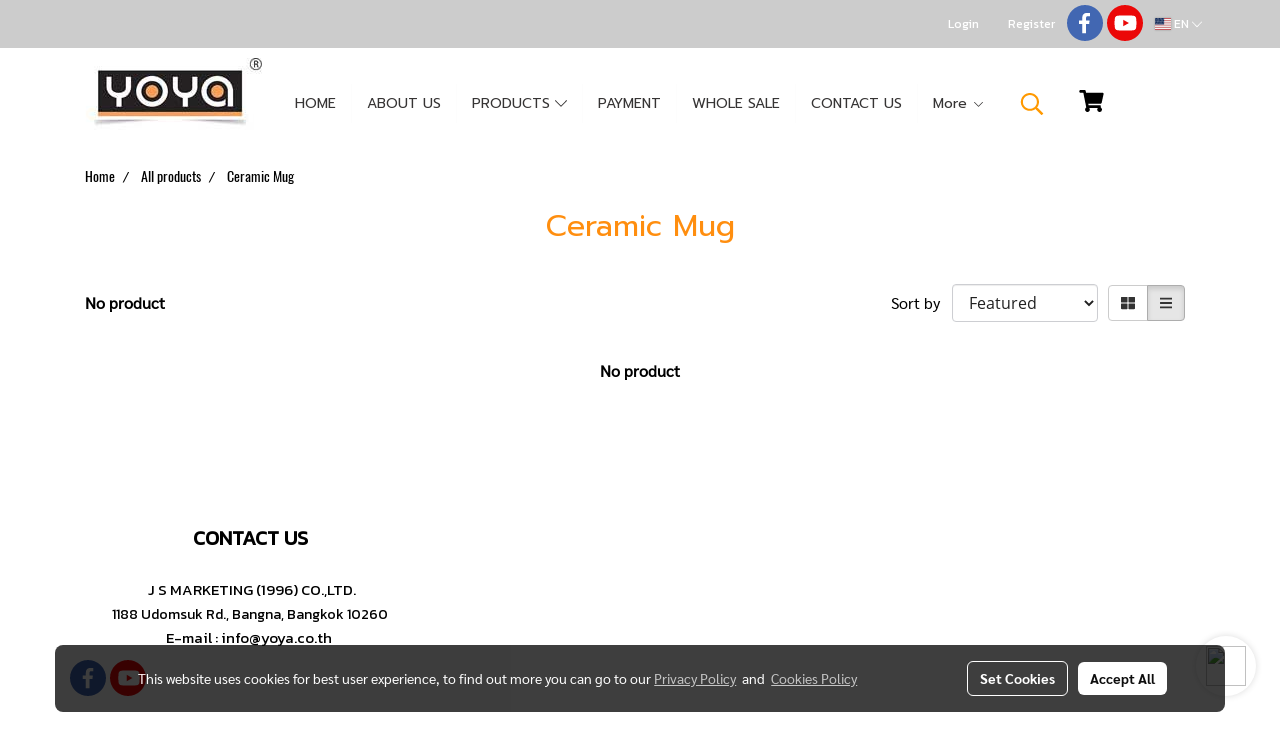

--- FILE ---
content_type: text/plain
request_url: https://www.google-analytics.com/j/collect?v=1&_v=j102&a=713634427&t=pageview&_s=1&dl=https%3A%2F%2Fwww.yoya.co.th%2Fen%2Fcategory%2F4281%2Fceramic-cup&ul=en-us%40posix&dt=All%20products&sr=1280x720&vp=1280x720&_u=IEBAAEABAAAAACAAI~&jid=530776534&gjid=1171906273&cid=1301926573.1769810181&tid=UA-104885771-2&_gid=1522270873.1769810181&_r=1&_slc=1&z=2098498273
body_size: -449
content:
2,cG-7219PWW8PM